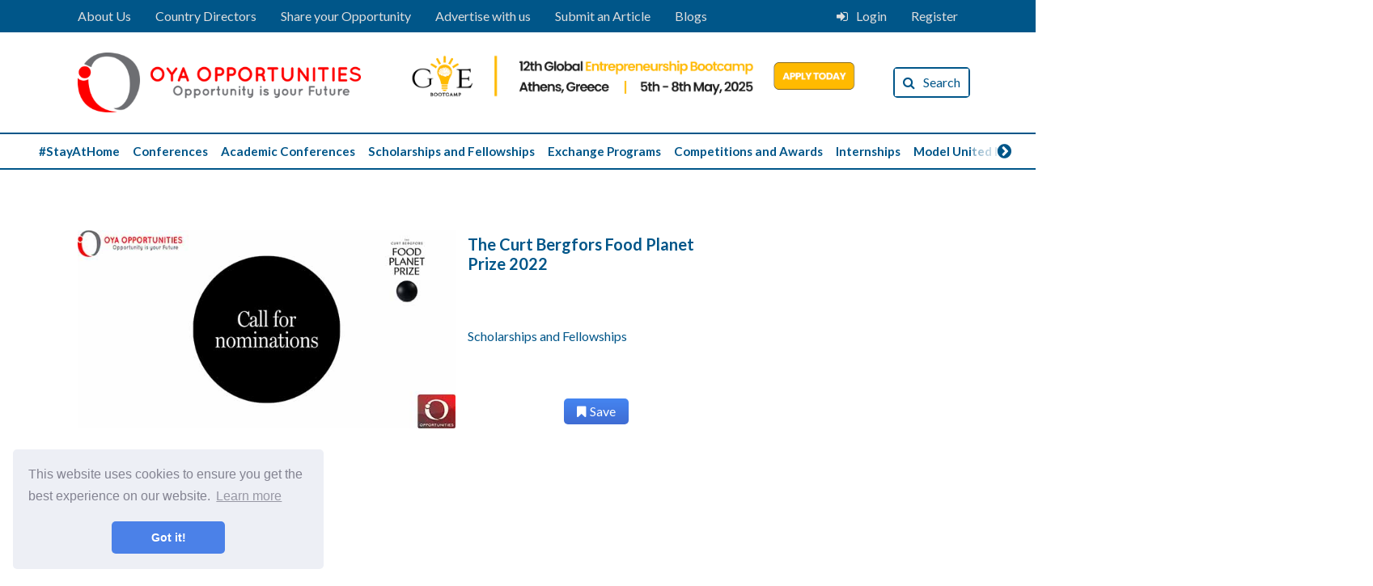

--- FILE ---
content_type: text/html; charset=UTF-8
request_url: https://oyaop.com/opportunity/scholarships-and-fellowships/the-curt-bergfors-food-planet-prize-2022/
body_size: 18097
content:
<!DOCTYPE html><html lang="en-US" xmlns:fb="https://www.facebook.com/2008/fbml" xmlns:addthis="https://www.addthis.com/help/api-spec" ><head><meta charset="UTF-8"><meta name="viewport" content="width=device-width, initial-scale=1, shrink-to-fit=no"><meta http-equiv="X-UA-Compatible" content="IE=edge"><script src="/cdn-cgi/scripts/7d0fa10a/cloudflare-static/rocket-loader.min.js" data-cf-settings="ee489b40e19e64280adb7315-|49"></script><link rel="stylesheet" media="print" onload="this.onload=null;this.media='all';" id="ao_optimized_gfonts" href="https://fonts.googleapis.com/css?family=Lato%3A300%2C400%2C700%2C300italic%2C400italic%2C700italic&amp;display=swap"><link rel="profile" href="http://gmpg.org/xfn/11"><link media="all" href="https://oyaop.com/wp-content/cache/autoptimize/css/autoptimize_288139f831a137d20f9e30c8471e09d2.css" rel="stylesheet"><title>The Curt Bergfors Food Planet Prize 2022 - OYA Opportunities | OYA Opportunities</title><link rel="pingback" href="https://oyaop.com/xmlrpc.php"><meta name='robots' content='index, follow, max-image-preview:large, max-snippet:-1, max-video-preview:-1' /><style>img:is([sizes="auto" i], [sizes^="auto," i]) { contain-intrinsic-size: 3000px 1500px }</style><meta name="description" content="Apply now for The Curt Bergfors Food Planet Prize 2022. Up to US $2 million. Deadline of the application is September 30, 2022." /><link rel="canonical" href="https://oyaop.com/opportunity/scholarships-and-fellowships/the-curt-bergfors-food-planet-prize-2022/" /><meta property="og:locale" content="en_US" /><meta property="og:type" content="article" /><meta property="og:title" content="The Curt Bergfors Food Planet Prize 2022 - OYA Opportunities" /><meta property="og:description" content="Apply now for The Curt Bergfors Food Planet Prize 2022. Up to US $2 million. Deadline of the application is September 30, 2022." /><meta property="og:url" content="https://oyaop.com/opportunity/scholarships-and-fellowships/the-curt-bergfors-food-planet-prize-2022/" /><meta property="og:site_name" content="OYA Opportunities" /><meta property="article:publisher" content="https://facebook.com/oyaopp" /><meta property="article:published_time" content="2022-07-12T08:47:35+00:00" /><meta property="article:modified_time" content="2022-07-12T02:49:13+00:00" /><meta property="og:image" content="https://files.oyaop.com/uploads/2022/07/Call-for-nominations-foodprize.jpg" /><meta property="og:image:width" content="600" /><meta property="og:image:height" content="315" /><meta property="og:image:type" content="image/jpeg" /><meta name="author" content="Ashmi Ghimire" /><meta name="twitter:card" content="summary_large_image" /><meta name="twitter:creator" content="@oya_opportunity" /><meta name="twitter:site" content="@oya_opportunity" /><meta name="twitter:label1" content="Written by" /><meta name="twitter:data1" content="Ashmi Ghimire" /><meta name="twitter:label2" content="Est. reading time" /><meta name="twitter:data2" content="2 minutes" /> <script type="application/ld+json" class="yoast-schema-graph">{"@context":"https://schema.org","@graph":[{"@type":"WebPage","@id":"https://oyaop.com/opportunity/scholarships-and-fellowships/the-curt-bergfors-food-planet-prize-2022/","url":"https://oyaop.com/opportunity/scholarships-and-fellowships/the-curt-bergfors-food-planet-prize-2022/","name":"The Curt Bergfors Food Planet Prize 2022 - OYA Opportunities","isPartOf":{"@id":"https://oyaop.com/#website"},"primaryImageOfPage":{"@id":"https://oyaop.com/opportunity/scholarships-and-fellowships/the-curt-bergfors-food-planet-prize-2022/#primaryimage"},"image":{"@id":"https://oyaop.com/opportunity/scholarships-and-fellowships/the-curt-bergfors-food-planet-prize-2022/#primaryimage"},"thumbnailUrl":"https://files.oyaop.com/uploads/2022/07/Call-for-nominations-foodprize.jpg","datePublished":"2022-07-12T08:47:35+00:00","dateModified":"2022-07-12T02:49:13+00:00","author":{"@id":"https://oyaop.com/#/schema/person/da194c69c6a34d4508db687b4f4d2a2a"},"description":"Apply now for The Curt Bergfors Food Planet Prize 2022. Up to US $2 million. Deadline of the application is September 30, 2022.","breadcrumb":{"@id":"https://oyaop.com/opportunity/scholarships-and-fellowships/the-curt-bergfors-food-planet-prize-2022/#breadcrumb"},"inLanguage":"en-US","potentialAction":[{"@type":"ReadAction","target":["https://oyaop.com/opportunity/scholarships-and-fellowships/the-curt-bergfors-food-planet-prize-2022/"]}]},{"@type":"ImageObject","inLanguage":"en-US","@id":"https://oyaop.com/opportunity/scholarships-and-fellowships/the-curt-bergfors-food-planet-prize-2022/#primaryimage","url":"https://files.oyaop.com/uploads/2022/07/Call-for-nominations-foodprize.jpg","contentUrl":"https://files.oyaop.com/uploads/2022/07/Call-for-nominations-foodprize.jpg","width":600,"height":315},{"@type":"BreadcrumbList","@id":"https://oyaop.com/opportunity/scholarships-and-fellowships/the-curt-bergfors-food-planet-prize-2022/#breadcrumb","itemListElement":[{"@type":"ListItem","position":1,"name":"Home","item":"https://oyaop.com/"},{"@type":"ListItem","position":2,"name":"The Curt Bergfors Food Planet Prize 2022"}]},{"@type":"WebSite","@id":"https://oyaop.com/#website","url":"https://oyaop.com/","name":"OYA Opportunities","description":"Opportunity is your future","potentialAction":[{"@type":"SearchAction","target":{"@type":"EntryPoint","urlTemplate":"https://oyaop.com/?s={search_term_string}"},"query-input":{"@type":"PropertyValueSpecification","valueRequired":true,"valueName":"search_term_string"}}],"inLanguage":"en-US"},{"@type":"Person","@id":"https://oyaop.com/#/schema/person/da194c69c6a34d4508db687b4f4d2a2a","name":"Ashmi Ghimire","image":{"@type":"ImageObject","inLanguage":"en-US","@id":"https://oyaop.com/#/schema/person/image/","url":"https://secure.gravatar.com/avatar/4243c49deb9231f0acc6960535aa3408?s=96&d=mm&r=g","contentUrl":"https://secure.gravatar.com/avatar/4243c49deb9231f0acc6960535aa3408?s=96&d=mm&r=g","caption":"Ashmi Ghimire"},"url":"https://oyaop.com/opportunity/author/ashmi7/"}]}</script> <link rel='dns-prefetch' href='//cdnjs.cloudflare.com' /><link rel='dns-prefetch' href='//s7.addthis.com' /><link rel='dns-prefetch' href='//stats.wp.com' /><link rel='dns-prefetch' href='//files.oyaop.com' /><link href='https://fonts.gstatic.com' crossorigin='anonymous' rel='preconnect' /><link rel="alternate" type="application/rss+xml" title="OYA Opportunities &raquo; The Curt Bergfors Food Planet Prize 2022 Comments Feed" href="https://oyaop.com/opportunity/scholarships-and-fellowships/the-curt-bergfors-food-planet-prize-2022/feed/" />  <script src="//www.googletagmanager.com/gtag/js?id=G-G7JEP7T702"  data-cfasync="false" data-wpfc-render="false" type="text/javascript" async></script> <script data-cfasync="false" data-wpfc-render="false" type="text/javascript">var mi_version = '9.11.1';
				var mi_track_user = true;
				var mi_no_track_reason = '';
								var MonsterInsightsDefaultLocations = {"page_location":"https:\/\/oyaop.com\/opportunity\/scholarships-and-fellowships\/the-curt-bergfors-food-planet-prize-2022\/"};
								if ( typeof MonsterInsightsPrivacyGuardFilter === 'function' ) {
					var MonsterInsightsLocations = (typeof MonsterInsightsExcludeQuery === 'object') ? MonsterInsightsPrivacyGuardFilter( MonsterInsightsExcludeQuery ) : MonsterInsightsPrivacyGuardFilter( MonsterInsightsDefaultLocations );
				} else {
					var MonsterInsightsLocations = (typeof MonsterInsightsExcludeQuery === 'object') ? MonsterInsightsExcludeQuery : MonsterInsightsDefaultLocations;
				}

								var disableStrs = [
										'ga-disable-G-G7JEP7T702',
									];

				/* Function to detect opted out users */
				function __gtagTrackerIsOptedOut() {
					for (var index = 0; index < disableStrs.length; index++) {
						if (document.cookie.indexOf(disableStrs[index] + '=true') > -1) {
							return true;
						}
					}

					return false;
				}

				/* Disable tracking if the opt-out cookie exists. */
				if (__gtagTrackerIsOptedOut()) {
					for (var index = 0; index < disableStrs.length; index++) {
						window[disableStrs[index]] = true;
					}
				}

				/* Opt-out function */
				function __gtagTrackerOptout() {
					for (var index = 0; index < disableStrs.length; index++) {
						document.cookie = disableStrs[index] + '=true; expires=Thu, 31 Dec 2099 23:59:59 UTC; path=/';
						window[disableStrs[index]] = true;
					}
				}

				if ('undefined' === typeof gaOptout) {
					function gaOptout() {
						__gtagTrackerOptout();
					}
				}
								window.dataLayer = window.dataLayer || [];

				window.MonsterInsightsDualTracker = {
					helpers: {},
					trackers: {},
				};
				if (mi_track_user) {
					function __gtagDataLayer() {
						dataLayer.push(arguments);
					}

					function __gtagTracker(type, name, parameters) {
						if (!parameters) {
							parameters = {};
						}

						if (parameters.send_to) {
							__gtagDataLayer.apply(null, arguments);
							return;
						}

						if (type === 'event') {
														parameters.send_to = monsterinsights_frontend.v4_id;
							var hookName = name;
							if (typeof parameters['event_category'] !== 'undefined') {
								hookName = parameters['event_category'] + ':' + name;
							}

							if (typeof MonsterInsightsDualTracker.trackers[hookName] !== 'undefined') {
								MonsterInsightsDualTracker.trackers[hookName](parameters);
							} else {
								__gtagDataLayer('event', name, parameters);
							}
							
						} else {
							__gtagDataLayer.apply(null, arguments);
						}
					}

					__gtagTracker('js', new Date());
					__gtagTracker('set', {
						'developer_id.dZGIzZG': true,
											});
					if ( MonsterInsightsLocations.page_location ) {
						__gtagTracker('set', MonsterInsightsLocations);
					}
										__gtagTracker('config', 'G-G7JEP7T702', {"forceSSL":"true"} );
										window.gtag = __gtagTracker;										(function () {
						/* https://developers.google.com/analytics/devguides/collection/analyticsjs/ */
						/* ga and __gaTracker compatibility shim. */
						var noopfn = function () {
							return null;
						};
						var newtracker = function () {
							return new Tracker();
						};
						var Tracker = function () {
							return null;
						};
						var p = Tracker.prototype;
						p.get = noopfn;
						p.set = noopfn;
						p.send = function () {
							var args = Array.prototype.slice.call(arguments);
							args.unshift('send');
							__gaTracker.apply(null, args);
						};
						var __gaTracker = function () {
							var len = arguments.length;
							if (len === 0) {
								return;
							}
							var f = arguments[len - 1];
							if (typeof f !== 'object' || f === null || typeof f.hitCallback !== 'function') {
								if ('send' === arguments[0]) {
									var hitConverted, hitObject = false, action;
									if ('event' === arguments[1]) {
										if ('undefined' !== typeof arguments[3]) {
											hitObject = {
												'eventAction': arguments[3],
												'eventCategory': arguments[2],
												'eventLabel': arguments[4],
												'value': arguments[5] ? arguments[5] : 1,
											}
										}
									}
									if ('pageview' === arguments[1]) {
										if ('undefined' !== typeof arguments[2]) {
											hitObject = {
												'eventAction': 'page_view',
												'page_path': arguments[2],
											}
										}
									}
									if (typeof arguments[2] === 'object') {
										hitObject = arguments[2];
									}
									if (typeof arguments[5] === 'object') {
										Object.assign(hitObject, arguments[5]);
									}
									if ('undefined' !== typeof arguments[1].hitType) {
										hitObject = arguments[1];
										if ('pageview' === hitObject.hitType) {
											hitObject.eventAction = 'page_view';
										}
									}
									if (hitObject) {
										action = 'timing' === arguments[1].hitType ? 'timing_complete' : hitObject.eventAction;
										hitConverted = mapArgs(hitObject);
										__gtagTracker('event', action, hitConverted);
									}
								}
								return;
							}

							function mapArgs(args) {
								var arg, hit = {};
								var gaMap = {
									'eventCategory': 'event_category',
									'eventAction': 'event_action',
									'eventLabel': 'event_label',
									'eventValue': 'event_value',
									'nonInteraction': 'non_interaction',
									'timingCategory': 'event_category',
									'timingVar': 'name',
									'timingValue': 'value',
									'timingLabel': 'event_label',
									'page': 'page_path',
									'location': 'page_location',
									'title': 'page_title',
									'referrer' : 'page_referrer',
								};
								for (arg in args) {
																		if (!(!args.hasOwnProperty(arg) || !gaMap.hasOwnProperty(arg))) {
										hit[gaMap[arg]] = args[arg];
									} else {
										hit[arg] = args[arg];
									}
								}
								return hit;
							}

							try {
								f.hitCallback();
							} catch (ex) {
							}
						};
						__gaTracker.create = newtracker;
						__gaTracker.getByName = newtracker;
						__gaTracker.getAll = function () {
							return [];
						};
						__gaTracker.remove = noopfn;
						__gaTracker.loaded = true;
						window['__gaTracker'] = __gaTracker;
					})();
									} else {
										console.log("");
					(function () {
						function __gtagTracker() {
							return null;
						}

						window['__gtagTracker'] = __gtagTracker;
						window['gtag'] = __gtagTracker;
					})();
									}</script> <style id='jetpack-sharing-buttons-style-inline-css' type='text/css'>.jetpack-sharing-buttons__services-list{display:flex;flex-direction:row;flex-wrap:wrap;gap:0;list-style-type:none;margin:5px;padding:0}.jetpack-sharing-buttons__services-list.has-small-icon-size{font-size:12px}.jetpack-sharing-buttons__services-list.has-normal-icon-size{font-size:16px}.jetpack-sharing-buttons__services-list.has-large-icon-size{font-size:24px}.jetpack-sharing-buttons__services-list.has-huge-icon-size{font-size:36px}@media print{.jetpack-sharing-buttons__services-list{display:none!important}}.editor-styles-wrapper .wp-block-jetpack-sharing-buttons{gap:0;padding-inline-start:0}ul.jetpack-sharing-buttons__services-list.has-background{padding:1.25em 2.375em}</style><style id='classic-theme-styles-inline-css' type='text/css'>/*! This file is auto-generated */
.wp-block-button__link{color:#fff;background-color:#32373c;border-radius:9999px;box-shadow:none;text-decoration:none;padding:calc(.667em + 2px) calc(1.333em + 2px);font-size:1.125em}.wp-block-file__button{background:#32373c;color:#fff;text-decoration:none}</style><style id='global-styles-inline-css' type='text/css'>body{--wp--preset--color--black: #000000;--wp--preset--color--cyan-bluish-gray: #abb8c3;--wp--preset--color--white: #ffffff;--wp--preset--color--pale-pink: #f78da7;--wp--preset--color--vivid-red: #cf2e2e;--wp--preset--color--luminous-vivid-orange: #ff6900;--wp--preset--color--luminous-vivid-amber: #fcb900;--wp--preset--color--light-green-cyan: #7bdcb5;--wp--preset--color--vivid-green-cyan: #00d084;--wp--preset--color--pale-cyan-blue: #8ed1fc;--wp--preset--color--vivid-cyan-blue: #0693e3;--wp--preset--color--vivid-purple: #9b51e0;--wp--preset--gradient--vivid-cyan-blue-to-vivid-purple: linear-gradient(135deg,rgba(6,147,227,1) 0%,rgb(155,81,224) 100%);--wp--preset--gradient--light-green-cyan-to-vivid-green-cyan: linear-gradient(135deg,rgb(122,220,180) 0%,rgb(0,208,130) 100%);--wp--preset--gradient--luminous-vivid-amber-to-luminous-vivid-orange: linear-gradient(135deg,rgba(252,185,0,1) 0%,rgba(255,105,0,1) 100%);--wp--preset--gradient--luminous-vivid-orange-to-vivid-red: linear-gradient(135deg,rgba(255,105,0,1) 0%,rgb(207,46,46) 100%);--wp--preset--gradient--very-light-gray-to-cyan-bluish-gray: linear-gradient(135deg,rgb(238,238,238) 0%,rgb(169,184,195) 100%);--wp--preset--gradient--cool-to-warm-spectrum: linear-gradient(135deg,rgb(74,234,220) 0%,rgb(151,120,209) 20%,rgb(207,42,186) 40%,rgb(238,44,130) 60%,rgb(251,105,98) 80%,rgb(254,248,76) 100%);--wp--preset--gradient--blush-light-purple: linear-gradient(135deg,rgb(255,206,236) 0%,rgb(152,150,240) 100%);--wp--preset--gradient--blush-bordeaux: linear-gradient(135deg,rgb(254,205,165) 0%,rgb(254,45,45) 50%,rgb(107,0,62) 100%);--wp--preset--gradient--luminous-dusk: linear-gradient(135deg,rgb(255,203,112) 0%,rgb(199,81,192) 50%,rgb(65,88,208) 100%);--wp--preset--gradient--pale-ocean: linear-gradient(135deg,rgb(255,245,203) 0%,rgb(182,227,212) 50%,rgb(51,167,181) 100%);--wp--preset--gradient--electric-grass: linear-gradient(135deg,rgb(202,248,128) 0%,rgb(113,206,126) 100%);--wp--preset--gradient--midnight: linear-gradient(135deg,rgb(2,3,129) 0%,rgb(40,116,252) 100%);--wp--preset--font-size--small: 13px;--wp--preset--font-size--medium: 20px;--wp--preset--font-size--large: 36px;--wp--preset--font-size--x-large: 42px;--wp--preset--spacing--20: 0.44rem;--wp--preset--spacing--30: 0.67rem;--wp--preset--spacing--40: 1rem;--wp--preset--spacing--50: 1.5rem;--wp--preset--spacing--60: 2.25rem;--wp--preset--spacing--70: 3.38rem;--wp--preset--spacing--80: 5.06rem;--wp--preset--shadow--natural: 6px 6px 9px rgba(0, 0, 0, 0.2);--wp--preset--shadow--deep: 12px 12px 50px rgba(0, 0, 0, 0.4);--wp--preset--shadow--sharp: 6px 6px 0px rgba(0, 0, 0, 0.2);--wp--preset--shadow--outlined: 6px 6px 0px -3px rgba(255, 255, 255, 1), 6px 6px rgba(0, 0, 0, 1);--wp--preset--shadow--crisp: 6px 6px 0px rgba(0, 0, 0, 1);}:where(.is-layout-flex){gap: 0.5em;}:where(.is-layout-grid){gap: 0.5em;}body .is-layout-flow > .alignleft{float: left;margin-inline-start: 0;margin-inline-end: 2em;}body .is-layout-flow > .alignright{float: right;margin-inline-start: 2em;margin-inline-end: 0;}body .is-layout-flow > .aligncenter{margin-left: auto !important;margin-right: auto !important;}body .is-layout-constrained > .alignleft{float: left;margin-inline-start: 0;margin-inline-end: 2em;}body .is-layout-constrained > .alignright{float: right;margin-inline-start: 2em;margin-inline-end: 0;}body .is-layout-constrained > .aligncenter{margin-left: auto !important;margin-right: auto !important;}body .is-layout-constrained > :where(:not(.alignleft):not(.alignright):not(.alignfull)){max-width: var(--wp--style--global--content-size);margin-left: auto !important;margin-right: auto !important;}body .is-layout-constrained > .alignwide{max-width: var(--wp--style--global--wide-size);}body .is-layout-flex{display: flex;}body .is-layout-flex{flex-wrap: wrap;align-items: center;}body .is-layout-flex > *{margin: 0;}body .is-layout-grid{display: grid;}body .is-layout-grid > *{margin: 0;}:where(.wp-block-columns.is-layout-flex){gap: 2em;}:where(.wp-block-columns.is-layout-grid){gap: 2em;}:where(.wp-block-post-template.is-layout-flex){gap: 1.25em;}:where(.wp-block-post-template.is-layout-grid){gap: 1.25em;}.has-black-color{color: var(--wp--preset--color--black) !important;}.has-cyan-bluish-gray-color{color: var(--wp--preset--color--cyan-bluish-gray) !important;}.has-white-color{color: var(--wp--preset--color--white) !important;}.has-pale-pink-color{color: var(--wp--preset--color--pale-pink) !important;}.has-vivid-red-color{color: var(--wp--preset--color--vivid-red) !important;}.has-luminous-vivid-orange-color{color: var(--wp--preset--color--luminous-vivid-orange) !important;}.has-luminous-vivid-amber-color{color: var(--wp--preset--color--luminous-vivid-amber) !important;}.has-light-green-cyan-color{color: var(--wp--preset--color--light-green-cyan) !important;}.has-vivid-green-cyan-color{color: var(--wp--preset--color--vivid-green-cyan) !important;}.has-pale-cyan-blue-color{color: var(--wp--preset--color--pale-cyan-blue) !important;}.has-vivid-cyan-blue-color{color: var(--wp--preset--color--vivid-cyan-blue) !important;}.has-vivid-purple-color{color: var(--wp--preset--color--vivid-purple) !important;}.has-black-background-color{background-color: var(--wp--preset--color--black) !important;}.has-cyan-bluish-gray-background-color{background-color: var(--wp--preset--color--cyan-bluish-gray) !important;}.has-white-background-color{background-color: var(--wp--preset--color--white) !important;}.has-pale-pink-background-color{background-color: var(--wp--preset--color--pale-pink) !important;}.has-vivid-red-background-color{background-color: var(--wp--preset--color--vivid-red) !important;}.has-luminous-vivid-orange-background-color{background-color: var(--wp--preset--color--luminous-vivid-orange) !important;}.has-luminous-vivid-amber-background-color{background-color: var(--wp--preset--color--luminous-vivid-amber) !important;}.has-light-green-cyan-background-color{background-color: var(--wp--preset--color--light-green-cyan) !important;}.has-vivid-green-cyan-background-color{background-color: var(--wp--preset--color--vivid-green-cyan) !important;}.has-pale-cyan-blue-background-color{background-color: var(--wp--preset--color--pale-cyan-blue) !important;}.has-vivid-cyan-blue-background-color{background-color: var(--wp--preset--color--vivid-cyan-blue) !important;}.has-vivid-purple-background-color{background-color: var(--wp--preset--color--vivid-purple) !important;}.has-black-border-color{border-color: var(--wp--preset--color--black) !important;}.has-cyan-bluish-gray-border-color{border-color: var(--wp--preset--color--cyan-bluish-gray) !important;}.has-white-border-color{border-color: var(--wp--preset--color--white) !important;}.has-pale-pink-border-color{border-color: var(--wp--preset--color--pale-pink) !important;}.has-vivid-red-border-color{border-color: var(--wp--preset--color--vivid-red) !important;}.has-luminous-vivid-orange-border-color{border-color: var(--wp--preset--color--luminous-vivid-orange) !important;}.has-luminous-vivid-amber-border-color{border-color: var(--wp--preset--color--luminous-vivid-amber) !important;}.has-light-green-cyan-border-color{border-color: var(--wp--preset--color--light-green-cyan) !important;}.has-vivid-green-cyan-border-color{border-color: var(--wp--preset--color--vivid-green-cyan) !important;}.has-pale-cyan-blue-border-color{border-color: var(--wp--preset--color--pale-cyan-blue) !important;}.has-vivid-cyan-blue-border-color{border-color: var(--wp--preset--color--vivid-cyan-blue) !important;}.has-vivid-purple-border-color{border-color: var(--wp--preset--color--vivid-purple) !important;}.has-vivid-cyan-blue-to-vivid-purple-gradient-background{background: var(--wp--preset--gradient--vivid-cyan-blue-to-vivid-purple) !important;}.has-light-green-cyan-to-vivid-green-cyan-gradient-background{background: var(--wp--preset--gradient--light-green-cyan-to-vivid-green-cyan) !important;}.has-luminous-vivid-amber-to-luminous-vivid-orange-gradient-background{background: var(--wp--preset--gradient--luminous-vivid-amber-to-luminous-vivid-orange) !important;}.has-luminous-vivid-orange-to-vivid-red-gradient-background{background: var(--wp--preset--gradient--luminous-vivid-orange-to-vivid-red) !important;}.has-very-light-gray-to-cyan-bluish-gray-gradient-background{background: var(--wp--preset--gradient--very-light-gray-to-cyan-bluish-gray) !important;}.has-cool-to-warm-spectrum-gradient-background{background: var(--wp--preset--gradient--cool-to-warm-spectrum) !important;}.has-blush-light-purple-gradient-background{background: var(--wp--preset--gradient--blush-light-purple) !important;}.has-blush-bordeaux-gradient-background{background: var(--wp--preset--gradient--blush-bordeaux) !important;}.has-luminous-dusk-gradient-background{background: var(--wp--preset--gradient--luminous-dusk) !important;}.has-pale-ocean-gradient-background{background: var(--wp--preset--gradient--pale-ocean) !important;}.has-electric-grass-gradient-background{background: var(--wp--preset--gradient--electric-grass) !important;}.has-midnight-gradient-background{background: var(--wp--preset--gradient--midnight) !important;}.has-small-font-size{font-size: var(--wp--preset--font-size--small) !important;}.has-medium-font-size{font-size: var(--wp--preset--font-size--medium) !important;}.has-large-font-size{font-size: var(--wp--preset--font-size--large) !important;}.has-x-large-font-size{font-size: var(--wp--preset--font-size--x-large) !important;}
.wp-block-navigation a:where(:not(.wp-element-button)){color: inherit;}
:where(.wp-block-post-template.is-layout-flex){gap: 1.25em;}:where(.wp-block-post-template.is-layout-grid){gap: 1.25em;}
:where(.wp-block-columns.is-layout-flex){gap: 2em;}:where(.wp-block-columns.is-layout-grid){gap: 2em;}
.wp-block-pullquote{font-size: 1.5em;line-height: 1.6;}</style> <script type="ee489b40e19e64280adb7315-text/javascript" id="jetpack_related-posts-js-extra">var related_posts_js_options = {"post_heading":"h4"};</script> <script data-cfasync="false" data-wpfc-render="false" type="text/javascript" id='monsterinsights-frontend-script-js-extra'>var monsterinsights_frontend = {"js_events_tracking":"true","download_extensions":"doc,pdf,ppt,zip,xls,docx,pptx,xlsx","inbound_paths":"[]","home_url":"https:\/\/oyaop.com","hash_tracking":"false","v4_id":"G-G7JEP7T702"};</script> <script type="ee489b40e19e64280adb7315-text/javascript" src="https://oyaop.com/wp-includes/js/jquery/jquery.min.js?ver=3.7.1" id="jquery-core-js"></script> <link rel="https://api.w.org/" href="https://oyaop.com/wp-json/" /><link rel="alternate" type="application/json" href="https://oyaop.com/wp-json/wp/v2/posts/103505" /><link rel="EditURI" type="application/rsd+xml" title="RSD" href="https://oyaop.com/xmlrpc.php?rsd" /><link rel='shortlink' href='https://oyaop.com/?p=103505' /><link rel="alternate" type="application/json+oembed" href="https://oyaop.com/wp-json/oembed/1.0/embed?url=https%3A%2F%2Foyaop.com%2Fopportunity%2Fscholarships-and-fellowships%2Fthe-curt-bergfors-food-planet-prize-2022%2F" /><link rel="alternate" type="text/xml+oembed" href="https://oyaop.com/wp-json/oembed/1.0/embed?url=https%3A%2F%2Foyaop.com%2Fopportunity%2Fscholarships-and-fellowships%2Fthe-curt-bergfors-food-planet-prize-2022%2F&#038;format=xml" /><style>img#wpstats{display:none}</style><meta name="onesignal" content="wordpress-plugin"/> <script type="ee489b40e19e64280adb7315-text/javascript">window.OneSignalDeferred = window.OneSignalDeferred || [];

      OneSignalDeferred.push(function(OneSignal) {
        var oneSignal_options = {};
        window._oneSignalInitOptions = oneSignal_options;

        oneSignal_options['serviceWorkerParam'] = { scope: '/' };
oneSignal_options['serviceWorkerPath'] = 'OneSignalSDKWorker.js.php';

        OneSignal.Notifications.setDefaultUrl("https://oyaop.com");

        oneSignal_options['wordpress'] = true;
oneSignal_options['appId'] = '8160e186-4afc-406f-ab91-827cab271548';
oneSignal_options['allowLocalhostAsSecureOrigin'] = true;
oneSignal_options['welcomeNotification'] = { };
oneSignal_options['welcomeNotification']['title'] = "";
oneSignal_options['welcomeNotification']['message'] = "";
oneSignal_options['path'] = "https://oyaop.com/wp-content/plugins/onesignal-free-web-push-notifications/sdk_files/";
oneSignal_options['safari_web_id'] = "web.onesignal.auto.3cda868c-95ba-4dc0-a9c6-5ad5b099bc53";
oneSignal_options['promptOptions'] = { };
oneSignal_options['notifyButton'] = { };
oneSignal_options['notifyButton']['enable'] = true;
oneSignal_options['notifyButton']['position'] = 'bottom-right';
oneSignal_options['notifyButton']['theme'] = 'default';
oneSignal_options['notifyButton']['size'] = 'medium';
oneSignal_options['notifyButton']['showCredit'] = false;
oneSignal_options['notifyButton']['text'] = {};
oneSignal_options['notifyButton']['colors'] = {};
oneSignal_options['notifyButton']['colors']['circle.background'] = '#005689';
              OneSignal.init(window._oneSignalInitOptions);
              OneSignal.Slidedown.promptPush()      });

      function documentInitOneSignal() {
        var oneSignal_elements = document.getElementsByClassName("OneSignal-prompt");

        var oneSignalLinkClickHandler = function(event) { OneSignal.Notifications.requestPermission(); event.preventDefault(); };        for(var i = 0; i < oneSignal_elements.length; i++)
          oneSignal_elements[i].addEventListener('click', oneSignalLinkClickHandler, false);
      }

      if (document.readyState === 'complete') {
           documentInitOneSignal();
      }
      else {
           window.addEventListener("load", function(event){
               documentInitOneSignal();
          });
      }</script> <link rel="icon" href="https://files.oyaop.com/uploads/2018/06/cropped-favicon-32x32.png" sizes="32x32" /><link rel="icon" href="https://files.oyaop.com/uploads/2018/06/cropped-favicon-192x192.png" sizes="192x192" /><link rel="apple-touch-icon" href="https://files.oyaop.com/uploads/2018/06/cropped-favicon-180x180.png" /><meta name="msapplication-TileImage" content="https://files.oyaop.com/uploads/2018/06/cropped-favicon-270x270.png" /> <script type="ee489b40e19e64280adb7315-text/javascript">function disableSelection(target) {
  if (typeof target.onselectstart != "undefined") //For IE
  target.onselectstart = function() {
    return false
  }
  else if (typeof target.style.MozUserSelect != "undefined") //For Firefox
  target.style.MozUserSelect = "none"
  else //All other route (For Opera)
  target.onmousedown = function() {
    return false
  }
  target.style.cursor = "default"
}</script> <link rel="stylesheet" type="text/css" href="https://cdn.jsdelivr.net/npm/cookieconsent@3/build/cookieconsent.min.css" /></head><body class="post-template-default single single-post postid-103505 single-format-standard"><section class="login_dropdown bg-light"><div class="container py-2"><div class="text-right"><div class="close_button"> <a href="#"><i class="fa fa-times"></i></a></div></div><div class="row pb-2"><div class="col-8 border-right"><h6>Login to your account</h6><form method="post"><div class="form-row my-3"><div class="col-5"> <input type="text" class="form-control" placeholder="Enter Username/Email" name="useremail" /></div><div class="col-5"> <input type="password" class="form-control" placeholder="Password" name="userpassword" /></div><div class="col-2"> <input type="submit" class="form-control btn-primary" name="task" value="Login" /></div></div></form><div class="col-12 small"> <a href="https://oyaop.com/wp-login.php?action=lostpassword" class="text-oya-color">Forgot your password?</a></div></div><div class="col-4"><h6> Don't have an account yet?</h6><div class="small py-2"> Create your own account and receive notifications of opportunities of your interest, save the opportunity you like and discuss.</div><div class="register_link"> <a href="https://oyaop.com/register/" class="text-oya-color">Register Now</a></div></div></div></div></section><nav class="site_header "><h1 class="sr-only">Page Header</h1><div class="site_navigation col-12 px-0"><div class="top_nav px-5 py-2 d-none d-md-block"><div class="row px-xl-5 justify-content-between"><div class="top_nav_menu col-auto my-auto"><div class="row"><div class="top_menu_item col-auto" id="menu_item-1"><a class="" href="https://oyaop.com/about/" >About Us</a></div><div class="top_menu_item col-auto" id="menu_item-1"><a class="" href="https://oyaop.com/ambassadors/" >Country Directors</a></div><div class="top_menu_item col-auto" id="menu_item-1"><a class="" href="https://oyaop.com/share-your-opportunity/" >Share your Opportunity</a></div><div class="top_menu_item col-auto" id="menu_item-1"><a class="" href="https://oyaop.com/marketing/" >Advertise with us</a></div><div class="top_menu_item col-auto" id="menu_item-1"><a class="" href="https://oyaop.com/submit-article/" >Submit an Article</a></div><div class="top_menu_item col-auto" id="menu_item-1"><a class="" href="https://oyaop.com/blogs/" >Blogs</a></div></div></div><div class="col-auto top_login"><div class="row"><div class="col"> <a href="#" class="d-flex login_top"><div id="login_button"></div>Login </a></div><div class="col"> <a href="https://oyaop.com/register/">Register</a></div></div></div></div></div><div class="masthead px-2 px-sm-5 py-3"><div class="row px-xl-5 justify-content-between align-items-center"><div class="site_logo col-4 col-lg-auto float-left order-1"> <a href="https://oyaop.com"><noscript><img src="https://oyaop.com/wp-content/themes/oyaop/img/logo.png" /></noscript><img class="lazyload" src='data:image/svg+xml,%3Csvg%20xmlns=%22http://www.w3.org/2000/svg%22%20viewBox=%220%200%20210%20140%22%3E%3C/svg%3E' data-src="https://oyaop.com/wp-content/themes/oyaop/img/logo.png" id="site-logo" /></a></div><div class="col-12 col-md text-center order-0 order-md-2 mb-3" id="top-banner-space"> <a href="https://gebootcamp.com" target="_blank"> <noscript><img src="https://oyaop.com/wp-content/themes/oyaop/img/OyaAd12.png" class="ad-pic img-fluid" /></noscript><img src='data:image/svg+xml,%3Csvg%20xmlns=%22http://www.w3.org/2000/svg%22%20viewBox=%220%200%20210%20140%22%3E%3C/svg%3E' data-src="https://oyaop.com/wp-content/themes/oyaop/img/OyaAd12.png" class="lazyload ad-pic img-fluid" /> </a></div><div class="col-auto float-right d-none d-md-block my-auto ml-auto order-3"><div class="row float-right"><div class="masthead_item col-auto" id="site_search"><form method="get" id="searchform" action="https://oyaop.com/"><div class="search_header row"><div class="search_form col-auto px-0"> <input type="text" id="search_text" name="s" placeholder="Search" /> <select id="search_category" name="opp"><option class="" value="">All Opportunities</option><option value="conference" >Academic Conferences</option><option value="job" >Job Opportunities</option><option value="Colleges" >Colleges</option><option value="Australia Colleges" >--Australia Colleges</option><option value="U.S Colleges" >--U.S Colleges</option><option value="UK Colleges" >--UK Colleges</option><option value="Competitions and Awards" >Competitions and Awards</option><option value="Conferences" >Conferences</option><option value="Entrepreneurship Events" >Entrepreneurship Events</option><option value="Exchange Programs" >Exchange Programs</option><option value="Internships" >Internships</option><option value="Miscellaneous" >Miscellaneous</option><option value="Model United Nations" >Model United Nations</option><option value="College Students" >--College Students</option><option value="High School Students" >--High School Students</option><option value="Scholarships and Fellowships" >Scholarships and Fellowships</option> </select></div> <button type="submit" class="col-auto" id="desktop_btn" value="Search"><div id="search_button">Search</div> </button></div></form></div></div></div><div class="mobile_menu d-block d-md-none col-auto ml-auto mr-1 mr-sm-3 px-0 my-auto order-3"><div class="row mx-0"><div class="mobile_search mx-sm-2"><div class="btn" id="search_btn"></div><div class="mobile_search_bar"><form method="get" id="searchform" action="https://oyaop.com/"><div class="search_header row"><div class="search_mobile_form col-10 col-sm-11 row px-0 mx-0"> <input type="text" class="col-12 col-sm-6" id="search_text" name="s" placeholder="Search" /> <select class="col-12 col-sm-6" id="search_category" name="opp"><option class="" value="">All Opportunities</option><option value="conference" >Academic Conferences</option><option value="job" >Job Opportunities</option><option value="Colleges" >Colleges</option><option value="Australia Colleges" >--Australia Colleges</option><option value="U.S Colleges" >--U.S Colleges</option><option value="UK Colleges" >--UK Colleges</option><option value="Competitions and Awards" >Competitions and Awards</option><option value="Conferences" >Conferences</option><option value="Entrepreneurship Events" >Entrepreneurship Events</option><option value="Exchange Programs" >Exchange Programs</option><option value="Internships" >Internships</option><option value="Miscellaneous" >Miscellaneous</option><option value="Model United Nations" >Model United Nations</option><option value="College Students" >--College Students</option><option value="High School Students" >--High School Students</option><option value="Scholarships and Fellowships" >Scholarships and Fellowships</option> </select></div> <button type="submit" class="col-auto" id="desktop_btn" value="Search"><div class="col-2 col-sm-1" id="search_button"></div> </button></div></form></div></div><div class="menu_button mx-sm-2"><div class="btn" id="menu_btn"></div><div class="menu_list"><div class="mobile_menu_item mobile_login p-2"> <a href='#' class="prevent_default"><div id="login_button" class="p-0">Login</div> </a><form class="mobile_login_form"><div class="col-12 px-0 py-1"> <input type="email" class="form-control" placeholder="Enter Username/Email" /></div><div class="col-12 px-0 py-1"> <input type="password" class="form-control" placeholder="Password" /></div><div class="small"> <a href="wp-login.php?action=lostpassword" class="text-white">Forgot Your password?</a></div><div class="col-6 m-auto py-1"> <input type="submit" value="Login" class="btn-primary form-control" /></div><div class="small"> <a href="https://oyaop.com/register/" class="text-white">Don't have an account yet? Register!</a></div></form></div><div class="mobile_menu_item "><a href="https://oyaop.com/stay-at-home/"><div>#StayAtHome</div></a></div><div class="mobile_menu_item "><a href="https://oyaop.com/opportunities/conferences/"><div>Conferences</div></a></div><div class="mobile_menu_item "><a href="https://oyaop.com/all-academic-conferences/"><div>Academic Conferences</div></a></div><div class="mobile_menu_item "><a href="https://oyaop.com/opportunities/scholarships-and-fellowships/"><div>Scholarships and Fellowships</div></a></div><div class="mobile_menu_item "><a href="https://oyaop.com/opportunities/exchange-programs/"><div>Exchange Programs</div></a></div><div class="mobile_menu_item "><a href="https://oyaop.com/opportunities/competitions-and-awards/"><div>Competitions and Awards</div></a></div><div class="mobile_menu_item "><a href="https://oyaop.com/opportunities/internships/"><div>Internships</div></a></div><div class="mobile_menu_item  has_sub" ><a href="https://oyaop.com/opportunities/model-united-nations/"><div>Model United Nations</div></a><div class="sub_menu_list"><div class="mobile_submenu_item"><a href="https://oyaop.com/opportunities/model-united-nations/college-students/">College Students</a></div><div class="mobile_submenu_item"><a href="https://oyaop.com/opportunities/model-united-nations/high-school-students/">High School Students</a></div></div></div><div class="mobile_menu_item "><a href="https://oyaop.com/opportunities/entrepreneurship-events/"><div>Entrepreneurship Events</div></a></div><div class="mobile_menu_item  has_sub" ><a href="https://oyaop.com/all-jobs/"><div>Jobs</div></a><div class="sub_menu_list"><div class="mobile_submenu_item"><a href="https://oyaop.com/jobs/general-job/">General Job</a></div><div class="mobile_submenu_item"><a href="https://oyaop.com/jobs/academic-job/">Academic Job</a></div></div></div><div class="mobile_menu_item "><a href="https://oyaop.com/opportunities/others/"><div>Miscellaneous</div></a></div></div></div></div></div></div></div><div class="topic_menu px-3 d-none d-md-block"><div class="menu_nav_left menu_nav"> <a href="#"><div id="left_arrow"></div> </a></div><div class="menu_nav_right menu_nav"> <a href="#"><div id="right_arrow"></div> </a></div><div class="row px-4"><div class="menu_row col-auto row justify-content-between mx-0"><div class="col-auto px-0 menu_item"><a href="https://oyaop.com/stay-at-home/"><div>#StayAtHome</div></a></div><div class="col-auto px-0 menu_item"><a href="https://oyaop.com/opportunities/conferences/"><div>Conferences</div></a></div><div class="col-auto px-0 menu_item"><a href="https://oyaop.com/all-academic-conferences/"><div>Academic Conferences</div></a></div><div class="col-auto px-0 menu_item"><a href="https://oyaop.com/opportunities/scholarships-and-fellowships/"><div>Scholarships and Fellowships</div></a></div><div class="col-auto px-0 menu_item"><a href="https://oyaop.com/opportunities/exchange-programs/"><div>Exchange Programs</div></a></div><div class="col-auto px-0 menu_item"><a href="https://oyaop.com/opportunities/competitions-and-awards/"><div>Competitions and Awards</div></a></div><div class="col-auto px-0 menu_item"><a href="https://oyaop.com/opportunities/internships/"><div>Internships</div></a></div><div class="col-auto pl-0 menu_item has_sub" ><a href="https://oyaop.com/opportunities/model-united-nations/"><div>Model United Nations</div></a><div class="sub_menu"><div class="sub_menu_item"><a href="https://oyaop.com/opportunities/model-united-nations/college-students/"><div>College Students</div></a></div><div class="sub_menu_item"><a href="https://oyaop.com/opportunities/model-united-nations/high-school-students/"><div>High School Students</div></a></div></div></div><div class="col-auto px-0 menu_item"><a href="https://oyaop.com/opportunities/entrepreneurship-events/"><div>Entrepreneurship Events</div></a></div><div class="col-auto pl-0 menu_item has_sub" ><a href="https://oyaop.com/all-jobs/"><div>Jobs</div></a><div class="sub_menu"><div class="sub_menu_item"><a href="https://oyaop.com/jobs/general-job/"><div>General Job</div></a></div><div class="sub_menu_item"><a href="https://oyaop.com/jobs/academic-job/"><div>Academic Job</div></a></div></div></div><div class="col-auto px-0 menu_item"><a href="https://oyaop.com/opportunities/others/"><div>Miscellaneous</div></a></div></div></div></div></div></nav><section class="page_body container-fluid px-md-2 px-xl-5"><div class="col-md-12 row my-5 mx-0 px-0 px-lg-5"><div class="col-md-9 col-12 ml-0 main pl-0 pr-0 pr-sm-3"><div class="container-fluid px-0"><div class="specifics col-12 px-0 row mx-0"><div class="poster col-xs-12 mx-xs-0 px-0 col-sm-7"> <noscript><img src="https://files.oyaop.com/uploads/2022/07/Call-for-nominations-foodprize.jpg" alt=""/></noscript><img class="lazyload" src='data:image/svg+xml,%3Csvg%20xmlns=%22http://www.w3.org/2000/svg%22%20viewBox=%220%200%20210%20140%22%3E%3C/svg%3E' data-src="https://files.oyaop.com/uploads/2022/07/Call-for-nominations-foodprize.jpg" id="opportunity_poster" alt=""/></div><div class="col-xs-12 col-sm-5 pr-0 opportunity-brief"><div class="single_opportunity_head"><h1 class="col-12 px-0 my-0" id="opportunity-name">The Curt Bergfors Food Planet Prize 2022</h1></div><div class="type_of_event"> <span class="opportunity_category"> <a href="https://oyaop.com/opportunities/scholarships-and-fellowships/">Scholarships and Fellowships</a> </span></div><div class="control_buttons d-inline-flex flex-row justify-content-around"><div class="save_button guest_button_class button_action " data-postid="103505" data-type="save" > <a href="#" class="px-3 py-1" title="Save the opportunity to view it easily afterwards" style=""> <span class="save_button_text" >Save</span> </a><div class="not_logged_in_msg small border rounded p-2"> <span class="top_arrow"></span> Looks like you haven't logged in.</br> <a href="#">Login</a> to save opportunities.</div></div></div></div></div><div class="description py-3"><div class="px-1 py-2"> <script async src="//pagead2.googlesyndication.com/pagead/js/adsbygoogle.js" type="ee489b40e19e64280adb7315-text/javascript"></script> <ins class="adsbygoogle"
 style="display:block; text-align:center;"
 data-ad-layout="in-article"
 data-ad-format="fluid"
 data-ad-client="ca-pub-6887442243005279"
 data-ad-slot="7678810518"></ins> <script type="ee489b40e19e64280adb7315-text/javascript">(adsbygoogle = window.adsbygoogle || []).push({});</script> </div><div class="col-12 px-0"><h2 class="page-subheading">Details</h2></div><div class="px-1 py-2 text-justify" id="opportunity-text"><div class="at-above-post addthis_tool" data-url="https://oyaop.com/opportunity/scholarships-and-fellowships/the-curt-bergfors-food-planet-prize-2022/"></div><p>Apply now for The Curt Bergfors Food Planet Prize 2022. Its the largest monetary award in the global food arena.</p><div class="conference_by_category col-sm-12 col-lg-12 col-md-12 px-2 py-2 text-center" id="app-promo"> <a href="https://gebootcamp.com" target="_blank"><noscript><img width="300px" src="https://oyaop.com/wp-content/themes/oyaop/img/OyaAdMobile12.png"/></noscript><img class="lazyload" width="300px" src='data:image/svg+xml,%3Csvg%20xmlns=%22http://www.w3.org/2000/svg%22%20viewBox=%220%200%20300%20200%22%3E%3C/svg%3E' data-src="https://oyaop.com/wp-content/themes/oyaop/img/OyaAdMobile12.png"/></a></div><p>Do you have an idea that could solve the dilemma of feeding a growing population on a warming planet? Do you know of an innovation that has the potential to sustainably transform the food system? Give it a chance to win the world’s biggest environmental Prize and nominate for the Food Planet Prize.</p><p>It rewards innovative solutions that can help us shift to sustainable food systems within a ten-year timeframe. The Prize  is the Curt Bergfors Foundation’s primary tool to encourage agents of change and promote game-changing initiatives.</p><p><script async src="//pagead2.googlesyndication.com/pagead/js/adsbygoogle.js" type="ee489b40e19e64280adb7315-text/javascript"></script> <ins class="adsbygoogle"
 style="display:block; text-align:center;"
 data-ad-layout="in-article"
 data-ad-format="fluid"
 data-ad-client="ca-pub-6887442243005279"
 data-ad-slot="7678810518"></ins> <script type="ee489b40e19e64280adb7315-text/javascript">(adsbygoogle = window.adsbygoogle || []).push({});</script></p><p>They look for brilliant concepts and projects all year round and welcome nominations from all over the world. Every year, the Prize awards two initiatives with 2 million USD each to speed up and broaden their application.</p><h3>Prizes of The Curt Bergfors Food Planet Prize</h3><ul><li>US $2 million to 2 winners</li></ul><h3>Eligibility</h3><ul><li>Nominees can be individuals, groups, organizations or businesses fully committed to sustainable food or distinctly identified projects implemented by existing companies and institutions.</li><li>They welcome a broad range of initiatives</li><li>can be science-based or derived from practice, industrial or crafts-based, entrepreneurial or institutional, behavioral, or high-tech.</li><li>Lastly, they must have the potential for broad scaling and application.</li></ul><h3>Evaluation Criteria</h3><p>They evaluate the nominated initiatives against six following criteria :</p><p><script async src="//pagead2.googlesyndication.com/pagead/js/adsbygoogle.js" type="ee489b40e19e64280adb7315-text/javascript"></script> <ins class="adsbygoogle"
 style="display:block; text-align:center;"
 data-ad-layout="in-article"
 data-ad-format="fluid"
 data-ad-client="ca-pub-6887442243005279"
 data-ad-slot="7678810518"></ins> <script type="ee489b40e19e64280adb7315-text/javascript">(adsbygoogle = window.adsbygoogle || []).push({});</script></p><ul><li>Firstly, thematic relevance</li><li>Secondly, level of innovation</li><li>feasibility,</li><li>immediacy of impact,</li><li>scalability, and</li><li>potential for systemic change.</li></ul><p>Each nominee gets several opportunities to win, as they reconsider all nominations ever submitted for the Prize every year.</p><h3>Application</h3><p>Anyone can submit one’s own initiative or someone else’s, single or multiple nominations.</p><p><strong>Deadline</strong> : September 30, 2022</p><p><em>Lastly, visit the official website link given below for details.</em></p><p style="text-align: center;">Similarly, Visit <a href="https://oyaop.com/" target="_blank" rel="noopener">oyaop.com</a> and <a href="https://oyaschool.com/" target="_blank" rel="noopener">oyaschool.com</a> for more scholarship opportunities.</p><h2><strong>Correspondingly, Join us on <a href="https://t.me/oyaopportunities" target="_blank" rel="noopener">Telegram</a> for more opportunities !!</strong></h2></p><div class="at-below-post addthis_tool" data-url="https://oyaop.com/opportunity/scholarships-and-fellowships/the-curt-bergfors-food-planet-prize-2022/"></div></p></div></div><div class="container"><script async src="https://pagead2.googlesyndication.com/pagead/js/adsbygoogle.js" type="ee489b40e19e64280adb7315-text/javascript"></script> <ins class="adsbygoogle"
 style="display:block; text-align:center;"
 data-ad-layout="in-article"
 data-ad-format="fluid"
 data-ad-client="ca-pub-5385125778088576"
 data-ad-slot="9106750559"></ins> <script type="ee489b40e19e64280adb7315-text/javascript">(adsbygoogle = window.adsbygoogle || []).push({});</script></div><div class="col-12 single_specification px-0 py-3"><div class="single_specification_head col-12 px-0"><h2 class="page-subheading">Specifications</h2></div><div class="specifications py-2"><table class="table table-striped"><tr class="type_of_event"><th>Type of Opportunity</th><td class="opportunity_category"> <a href="https://oyaop.com/opportunities/scholarships-and-fellowships/">Scholarships and Fellowships </a></td></tr><tr class="opportunity_deadline"><th>Deadline</th><td>30 September,2022</td></tr><tr class="opportunity_date"><th>Open to</th><td>All</td></tr><tr class="opportunity_organizer"><th>Organizer</th><td>Food Planet Prize</td></tr><tr class="opportunity_contact"><th>Contact the organizer</th><td><a href="/cdn-cgi/l/email-protection" class="__cf_email__" data-cfemail="a9c8cfddc6c787c1c8c5c5c6dbc8c7e9cfc6c6cdd9c5c8c7ccddd9dbc0d3cc87c6dbce">[email&#160;protected]</a></td></tr></table></div></div><div class="official_link col-12"> <a href="https://foodplanetprize.org/prize/nominate/" target="_blank" class="px-3 py-2"> <span>Official Link</span> </a></div><div class="conference_by_category col-sm-12 col-lg-12 col-md-12 px-2 py-2" id=""><div class="category_head text-center p-2 color" style="background: #dd3333;"><h4 class="mb-0"><a href="https://oyaschool.com/us-colleges?utm_source=oyaop&utm_medium=scholarship&utm_campaign=op_sc_ln" class="text-white">Find University that Best Fits You!</a></h4></div><div class="conference_category_content"><div class="single_conference my-2 text-center"><div class="p-2"><div class="conference_title mb-3"> <span><h5><a href="https://oyaschool.com/us-colleges?utm_source=oyaop&utm_medium=scholarship&utm_campaign=op_sc_ln">Search & Compare over 1500+ <br>US, UK and Australia Colleges and Universities</a></h5></span></div></div></div></div></div><div class="container py-4"><h2 class="page-subheading">Related</h2> <script data-cfasync="false" src="/cdn-cgi/scripts/5c5dd728/cloudflare-static/email-decode.min.js"></script><script async src="//pagead2.googlesyndication.com/pagead/js/adsbygoogle.js" type="ee489b40e19e64280adb7315-text/javascript"></script> <ins class="adsbygoogle"
 style="display:block"
 data-ad-format="autorelaxed"
 data-ad-client="ca-pub-6887442243005279"
 data-ad-slot="8863145074"></ins> <script type="ee489b40e19e64280adb7315-text/javascript">(adsbygoogle = window.adsbygoogle || []).push({});</script></div><div class="blog_tags col-12 py-3"><div id="tag_icon"></div><div class="tag_list"> <a href="https://oyaop.com/opportunity/scholarships-and-fellowships/the-curt-bergfors-food-planet-prize-2022/">Tags: <a href="https://oyaop.com/tag/2022-awards/" rel="tag">2022 Awards</a>, <a href="https://oyaop.com/tag/academic-awards/" rel="tag">academic awards</a>, <a href="https://oyaop.com/tag/awards-competitions/" rel="tag">Awards &amp; Competitions</a>, <a href="https://oyaop.com/tag/awards-and-competitions/" rel="tag">awards and competitions</a>, <a href="https://oyaop.com/tag/awards-prize/" rel="tag">awards prize</a>, <a href="https://oyaop.com/tag/career-opportunities/" rel="tag">career opportunities</a>, <a href="https://oyaop.com/tag/competitions-and-awards/" rel="tag">Competitions and Awards</a>, <a href="https://oyaop.com/tag/curt-bergfors/" rel="tag">curt bergfors</a>, <a href="https://oyaop.com/tag/fellowship/" rel="tag">Fellowship</a>, <a href="https://oyaop.com/tag/food-planet-prize/" rel="tag">food planet prize</a>, <a href="https://oyaop.com/tag/fully-funded/" rel="tag">fully funded</a>, <a href="https://oyaop.com/tag/fully-funded-opportunities/" rel="tag">fully funded opportunities</a>, <a href="https://oyaop.com/tag/funded-opportunities/" rel="tag">funded opportunities</a>, <a href="https://oyaop.com/tag/international-competitions/" rel="tag">international competitions</a>, <a href="https://oyaop.com/tag/international-conference/" rel="tag">International Conference</a>, <a href="https://oyaop.com/tag/international-fellowships/" rel="tag">international fellowships</a>, <a href="https://oyaop.com/tag/international-scholarships/" rel="tag">International Scholarships</a>, <a href="https://oyaop.com/tag/opportunities/" rel="tag">opportunities</a>, <a href="https://oyaop.com/tag/opportunities-for-student/" rel="tag">opportunities for student</a>, <a href="https://oyaop.com/tag/opportunities-for-students/" rel="tag">opportunities for students</a>, <a href="https://oyaop.com/tag/opportunities-for-youth/" rel="tag">opportunities for youth</a>, <a href="https://oyaop.com/tag/opportunities-for-youths/" rel="tag">opportunities for youths</a>, <a href="https://oyaop.com/tag/opportunity/" rel="tag">Opportunity</a>, <a href="https://oyaop.com/tag/opportunity-for-student/" rel="tag">opportunity for student</a>, <a href="https://oyaop.com/tag/opportunity-for-youths/" rel="tag">opportunity for youths</a>, <a href="https://oyaop.com/tag/oya-opportunities/" rel="tag">oya opportunities</a>, <a href="https://oyaop.com/tag/oyaop/" rel="tag">oyaop</a>, <a href="https://oyaop.com/tag/oyaop-com/" rel="tag">oyaop.com</a>, <a href="https://oyaop.com/tag/partially-funded-scholarships/" rel="tag">partially funded scholarships</a>, <a href="https://oyaop.com/tag/scholarships/" rel="tag">Scholarships</a>, <a href="https://oyaop.com/tag/www-oyaop-com/" rel="tag">www.oyaop.com</a>, <a href="https://oyaop.com/tag/youths/" rel="tag">youths</a></a></div></div><div id="comments" class="comments-area pt-5"><div id="respond" class="comment-respond"><h2 id="reply-title" class="comment-reply-title">POST A COMMENT <small><a rel="nofollow" id="cancel-comment-reply-link" href="/opportunity/scholarships-and-fellowships/the-curt-bergfors-food-planet-prize-2022/#respond" style="display:none;">Cancel reply</a></small></h2><form action="https://oyaop.com/wp-comments-post.php" method="post" id="commentform" class="comment-form"><em class="comment-notes text-muted">Your email address will not be published. Fields marked with * are required.</em><div class="d-flex align-items-center mb-3"><div class="current-commenter-avatar col-auto d-none "><noscript><img alt='' src='https://secure.gravatar.com/avatar/?s=70&#038;d=mm&#038;r=g' srcset='https://secure.gravatar.com/avatar/?s=140&#038;d=mm&#038;r=g 2x' class='avatar avatar-70 photo avatar-default img-thumbnail' height='70' width='70' decoding='async'/></noscript><img alt='' src='data:image/svg+xml,%3Csvg%20xmlns=%22http://www.w3.org/2000/svg%22%20viewBox=%220%200%2070%2070%22%3E%3C/svg%3E' data-src='https://secure.gravatar.com/avatar/?s=70&#038;d=mm&#038;r=g' data-srcset='https://secure.gravatar.com/avatar/?s=140&#038;d=mm&#038;r=g 2x' class='lazyload avatar avatar-70 photo avatar-default img-thumbnail' height='70' width='70' decoding='async'/></div><div class="comment-form-comment col px-0 mt-3"><label for="comment">Your Comment</label><textarea id="comment" name="comment" class="form-control" rows="3" required aria-required="true"></textarea></div></div><div class="row"><div class="comment-form-author col-11 mr-0 col-sm-6 pb-3"><label for="author">Name<span class="required">*</span></label><input id="author" name="author" class="form-control" type="text" value="" size="30" aria-required="true" required /></div><div class="comment-form-email col-11 mr-0 col-sm-6 pb-3"><label for="email">Email<span class="required">*</span></label><input id="email" name="email" class="form-control" type="text" value="" size="30" aria-required="true" required /></div></div><p class="comment-subscription-form"><input type="checkbox" name="subscribe_blog" id="subscribe_blog" value="subscribe" style="width: auto; -moz-appearance: checkbox; -webkit-appearance: checkbox;" /> <label class="subscribe-label" id="subscribe-blog-label" for="subscribe_blog">Notify me of new posts by email.</label></p><p class="form-submit"><input name="submit" type="submit" id="submit" class="btn btn-oyaop mt-3" value="Post Comment" /> <input type='hidden' name='comment_post_ID' value='103505' id='comment_post_ID' /> <input type='hidden' name='comment_parent' id='comment_parent' value='0' /></p><p style="display: none;"><input type="hidden" id="akismet_comment_nonce" name="akismet_comment_nonce" value="8affb2aab8" /></p><p style="display: none !important;" class="akismet-fields-container" data-prefix="ak_"><label>&#916;<textarea name="ak_hp_textarea" cols="45" rows="8" maxlength="100"></textarea></label><input type="hidden" id="ak_js_1" name="ak_js" value="98"/><script type="ee489b40e19e64280adb7315-text/javascript">document.getElementById( "ak_js_1" ).setAttribute( "value", ( new Date() ).getTime() );</script></p></form></div></div></div></div><div class="col-md-3 px-sm-0 px-lg-auto"><h1 class="sr-only">Sidebar</h1><aside id="custom_html-10" class="widget_text widget widget_custom_html"><div class="textwidget custom-html-widget"><script async src="//pagead2.googlesyndication.com/pagead/js/adsbygoogle.js" type="ee489b40e19e64280adb7315-text/javascript"></script>  <ins class="adsbygoogle"
 style="display:block"
 data-ad-client="ca-pub-6887442243005279"
 data-ad-slot="2113887987"
 data-ad-format="auto"
 data-full-width-responsive="true"></ins> <script type="ee489b40e19e64280adb7315-text/javascript">(adsbygoogle = window.adsbygoogle || []).push({});</script></div></aside><aside id="custom_html-13" class="widget_text widget widget_custom_html"><div class="textwidget custom-html-widget"><div class="col-md-12"><a href="https://oyaschool.com" target="_blank" rel="noopener"><noscript><img src="https://oyaop.com/wp-content/themes/oyaop/img/platform/oyaschool.gif" width="300px" alt="OYA School"/></noscript><img class="lazyload" src='data:image/svg+xml,%3Csvg%20xmlns=%22http://www.w3.org/2000/svg%22%20viewBox=%220%200%20300%20200%22%3E%3C/svg%3E' data-src="https://oyaop.com/wp-content/themes/oyaop/img/platform/oyaschool.gif" width="300px" alt="OYA School"/></a></div></div></aside><aside id="custom_html-12" class="widget_text widget widget_custom_html"><div class="textwidget custom-html-widget"><div class="col-md-12"><a href="https://t.me/oyaopp" target="_blank" rel="noopener"><noscript><img src="https://files.oyaop.com/uploads/2020/12/join-us-in-telegram-1-360x140-1.jpg" alt="Join OYA Opportunities Telegram Group" width="300px"/></noscript><img class="lazyload" src='data:image/svg+xml,%3Csvg%20xmlns=%22http://www.w3.org/2000/svg%22%20viewBox=%220%200%20300%20200%22%3E%3C/svg%3E' data-src="https://files.oyaop.com/uploads/2020/12/join-us-in-telegram-1-360x140-1.jpg" alt="Join OYA Opportunities Telegram Group" width="300px"/></a></div></div></aside><div class="trending_recent"><div class="sidebar_tabs d-inline-flex flex-row justify-content-start"><div class="trending_tab py-2 px-3 active"> <span>Recent</span></div><div class="recent_tab py-2 px-3 inactive"> <span>Trending</span></div></div><div class="tab_content"><div class="trending_content col-12 px-2"><div class="recent_point tab_content_point"> <a href="https://oyaop.com/opportunity/conferences/world-youth-leadership-conference-in-japan/ ">World Youth Leadership Conference in Japan 2026</a></div><div class="recent_point tab_content_point"> <a href="https://oyaop.com/opportunity/internships/unhcr-internship-programme/ ">UNHCR Internship Programme 2026</a></div><div class="recent_point tab_content_point"> <a href="https://oyaop.com/opportunity/scholarships-and-fellowships/fully-funded-scholarship-and-fellowships-in-singapore-2026/ ">Fully Funded Scholarship and Fellowships in Singapore 2026</a></div><div class="recent_point tab_content_point"> <a href="https://oyaop.com/opportunity/scholarships-and-fellowships/globed-global-masters-programme-2026-admission-selection-guide/ ">GLOBED Global Master’s Programme 2026 — Admission &#038; Selection Guide</a></div><div class="recent_point tab_content_point"> <a href="https://oyaop.com/opportunity/scholarships-and-fellowships/daad-development-related-postgraduate-courses-epos-2026-27-fully-funded-scholarship-in-germany/ ">DAAD Development-Related Postgraduate Courses (EPOS) 2026–27 — Fully Funded Scholarship in Germany</a></div><div class="recent_point tab_content_point"> <a href="https://oyaop.com/opportunity/scholarships-and-fellowships/turkiye-burslari-turkish-government-scholarship-full-time-programs-2026-fully-funded-opportunity/ ">Türkiye Burslari (Turkish Government Scholarship) Full-Time Programs 2026 — Fully Funded Opportunity</a></div><div class="recent_point tab_content_point"> <a href="https://oyaop.com/opportunity/scholarships-and-fellowships/thailand-international-scholarship-2026-fully-funded-masters-scholarship/ ">Thailand International Scholarship 2026 — Fully Funded Master’s Scholarship</a></div><div class="recent_point tab_content_point"> <a href="https://oyaop.com/opportunity/exchange-programs/aalto-science-institute-asci-international-summer-research-programme-2026-global-research-experience-in-finland/ ">Aalto Science Institute (AScI) International Summer Research Programme 2026 — Global Research Exp...</a></div><div class="recent_point tab_content_point"> <a href="https://oyaop.com/opportunity/exchange-programs/john-lewis-young-leaders-program-2026-youth-leadership-social-change/ ">John Lewis Young Leaders Program 2026 — Youth Leadership &#038; Social Change</a></div><div class="recent_point tab_content_point"> <a href="https://oyaop.com/opportunity/exchange-programs/jic-international-undergraduate-summer-school-2026-in-uk/ ">JIC International Undergraduate Summer School 2026 in UK</a></div><div class="recent_point tab_content_point"> <a href="https://oyaop.com/opportunity/internships/sumitomo-electric-global-internship-2026-in-japan-professional-internship-opportunity/ ">Sumitomo Electric Global Internship 2026 in Japan — Professional Internship Opportunity</a></div><div class="recent_point tab_content_point"> <a href="https://oyaop.com/opportunity/competitions-and-awards/blue-ocean-international-entrepreneurship-competition-2026-global-challenge-for-young-innovators/ ">Blue Ocean International Entrepreneurship Competition 2026 — Global Challenge for Young Innovators</a></div><div class="recent_point tab_content_point"> <a href="https://oyaop.com/opportunity/scholarships-and-fellowships/ustc-international-internship-2026-in-china/ ">USTC International Scholarship 2026 in China</a></div><div class="recent_point tab_content_point"> <a href="https://oyaop.com/opportunity/exchange-programs/space-astronomy-summer-program-2026-fully-funded-research-internship-at-stsci/ ">Space Astronomy Summer Program 2026 — Fully Funded Research Internship at STScI</a></div><div class="recent_point tab_content_point"> <a href="https://oyaop.com/opportunity/exchange-programs/university-of-oslo-summer-school-2026-international-study-cultural-experience-in-norway/ ">University of Oslo Summer School 2026 — International Study &#038; Cultural Experience in Norway</a></div><div class="recent_point tab_content_point"> <a href="https://oyaop.com/opportunity/scholarships-and-fellowships/erasmus-mundus-joint-master-meta4-0-2026-masters-in-manufacturing-4-0-in-europe/ ">Erasmus Mundus Joint Master meta4.0 2026 — Master’s in Manufacturing 4.0 in Europe</a></div><div class="recent_point tab_content_point"> <a href="https://oyaop.com/opportunity/competitions-and-awards/fao-achievement-awards-2026-global-recognition-for-food-agriculture-impact/ ">FAO Achievement Awards 2026 — Global Recognition for Food &#038; Agriculture Impact</a></div><div class="recent_point tab_content_point"> <a href="https://oyaop.com/opportunity/competitions-and-awards/johns-hopkins-university-design-competition-2026-innovation-challenge-in-bioengineering-global-health/ ">Johns Hopkins University Design Competition 2026 — Innovation Challenge in Bioengineering &#038; ...</a></div><div class="recent_point tab_content_point"> <a href="https://oyaop.com/opportunity/scholarships-and-fellowships/unu-ias-postdoctoral-fellowships-2026-fully-funded-research-opportunity-in-sustainability/ ">UNU-IAS Postdoctoral Fellowships 2026 — Fully Funded Research Opportunity in Sustainability</a></div><div class="recent_point tab_content_point"> <a href="https://oyaop.com/opportunity/internships/aiib-internship-program-2026-fully-funded-internship-in-international-finance-development/ ">AIIB Internship Program 2026 — Fully Funded Internship in International Finance &#038; Development</a></div></div><div class="recent_content col-12"><div class="trending_point tab_content_point"> <a href="https://oyaop.com/opportunity/conferences/irena-youth-forum-2025-new-generation-of-decision-makers-fully-funded/ ">IRENA Youth Forum 2025: New Generation of Decision Makers (Fully-funded)</a></div><div class="trending_point tab_content_point"> <a href="https://oyaop.com/opportunity/competitions-and-awards/win-big-in-2025-top-cash-prize-competitions-you-should-enter-now/ ">Win Big in 2025: Top Cash Prize Competitions You Should Enter Now!</a></div><div class="trending_point tab_content_point"> <a href="https://oyaop.com/opportunity/exchange-programs/fully-funded-summer-exchange-program-in-europe-2026/ ">Fully Funded Summer Exchange Program in Europe 2026</a></div><div class="trending_point tab_content_point"> <a href="https://oyaop.com/opportunity/scholarships-and-fellowships/globed-global-masters-programme-2026-admission-selection-guide/ ">GLOBED Global Master’s Programme 2026 — Admission & Selection Guide</a></div><div class="trending_point tab_content_point"> <a href="https://oyaop.com/opportunity/scholarships-and-fellowships/saudi-arabian-government-scholarships-for-international-students/ ">Saudi Arabian Government Scholarships for International Students</a></div><div class="trending_point tab_content_point"> <a href="https://oyaop.com/opportunity/exchange-programs/professional-fellows-program-2026-usa-fully-funded-governance-exchange/ ">Professional Fellows Program 2026 (USA) – Fully Funded Governance Exchange</a></div><div class="trending_point tab_content_point"> <a href="https://oyaop.com/opportunity/competitions-and-awards/mekong-commons-grants-2023-funded/ ">Mekong Commons Grants 2023 | Funded</a></div><div class="trending_point tab_content_point"> <a href="https://oyaop.com/opportunity/exchange-programs/john-lewis-young-leaders-program-2026-youth-leadership-social-change/ ">John Lewis Young Leaders Program 2026 — Youth Leadership & Social Change</a></div><div class="trending_point tab_content_point"> <a href="https://oyaop.com/opportunity/scholarships-and-fellowships/malaysian-government-scholarships-for-international-students/ ">Malaysian Government Scholarships for International Students</a></div><div class="trending_point tab_content_point"> <a href="https://oyaop.com/opportunity/scholarships-and-fellowships/turkiye-burslari-turkish-government-scholarship-full-time-programs-2026-fully-funded-opportunity/ ">Türkiye Burslari (Turkish Government Scholarship) Full-Time Programs 2026 — Fully Funded Opportunity</a></div><div class="trending_point tab_content_point"> <a href="https://oyaop.com/opportunity/scholarships-and-fellowships/mozilla-fellowship-2026-call-for-nominations-for-internet-freedom-tech-justice/ ">Mozilla Fellowship 2026 — Call for Nominations for Internet Freedom & Tech Justice</a></div><div class="trending_point tab_content_point"> <a href="https://oyaop.com/opportunity/scholarships-and-fellowships/luxembourg-university-scholarships-2025-26-fully-funded/ ">Luxembourg University Scholarships 2025-26 | Fully Funded</a></div><div class="trending_point tab_content_point"> <a href="https://oyaop.com/opportunity/scholarships-and-fellowships/scholarships-to-study-in-poland-without-ielts-2026/ ">Scholarships to Study in Poland Without IELTS 2026</a></div><div class="trending_point tab_content_point"> <a href="https://oyaop.com/opportunity/scholarships-and-fellowships/conacyt-scholarships-for-international-students/ ">CONACYT Scholarships for International Students</a></div><div class="trending_point tab_content_point"> <a href="https://oyaop.com/opportunity/scholarships-and-fellowships/norwegian-government-scholarships-for-international-students-a-comprehensive-guide/ ">Norwegian Government Scholarships for International Students: A Comprehensive Guide</a></div><div class="trending_point tab_content_point"> <a href="https://oyaop.com/opportunity/scholarships-and-fellowships/daad-development-related-postgraduate-courses-epos-2026-27-fully-funded-scholarship-in-germany/ ">DAAD Development-Related Postgraduate Courses (EPOS) 2026–27 — Fully Funded Scholarship in Germany</a></div><div class="trending_point tab_content_point"> <a href="https://oyaop.com/opportunity/scholarships-and-fellowships/moroccan-government-scholarships-2025-2026-for-international-students/ ">Moroccan Government Scholarships 2025–2026 For International Students</a></div><div class="trending_point tab_content_point"> <a href="https://oyaop.com/opportunity/scholarships-and-fellowships/brazil-government-scholarship-2026-fully-funded-masters-phd-in-brazil/ ">Brazil Government Scholarship 2026: Fully Funded Master's & PhD in Brazil</a></div><div class="trending_point tab_content_point"> <a href="https://oyaop.com/opportunity/scholarships-and-fellowships/thailand-international-scholarship-2026-fully-funded-masters-scholarship/ ">Thailand International Scholarship 2026 — Fully Funded Master’s Scholarship</a></div><div class="trending_point tab_content_point"> <a href="https://oyaop.com/opportunity/scholarships-and-fellowships/harvard-university-ai-ethics-fellowship-2026-2027/ ">Harvard University AI Ethics Fellowship 2026–2027</a></div></div></div></div><aside id="custom_html-11" class="widget_text widget widget_custom_html"><h2 class="widget-title">Related</h2><div class="textwidget custom-html-widget"><div class="text-center"> <script async src="//pagead2.googlesyndication.com/pagead/js/adsbygoogle.js" type="ee489b40e19e64280adb7315-text/javascript"></script> <ins class="adsbygoogle"
 style="display:block"
 data-ad-format="autorelaxed"
 data-ad-client="ca-pub-6887442243005279"
 data-ad-slot="8863145074"></ins> <script type="ee489b40e19e64280adb7315-text/javascript">(adsbygoogle = window.adsbygoogle || []).push({});</script> </div></div></aside></div></div></section><footer class="footer"><h1 class="sr-only">Footer</h1><div class="container pb-2"><div class="footer_social_menu row justify-content-center pt-2 pb-2"><div class="col-auto"> <a href="https://facebook.com/oyaopp" target="_blank"><div id='facebook'></div></a></div><div class="col-auto"> <a href="https://twitter.com/oya_opportunity" target="_blank"><div id='twitter'></div></a></div><div class="col-auto"> <a href="https://www.linkedin.com/in/oya-opportunities-5a3465130/" target="_blank"><div id='linkedin'></div></a></div><div class="col-auto"> <a href="https://www.instagram.com/oya_opportunity/" target="_blank"><div id='instagram'></div></a></div><div class="col-auto"> <a href="https://www.youtube.com/channel/UCihpyxTO9zzFyHmykBeNirA" target="_blank"><div id='youtube'></div></a></div><div class="col-auto"> <a href="/cdn-cgi/l/email-protection#96fbf7fffae2f9acf5f9f8e2f7f5e2d6f9eff7f9e6b8f5f9fb"><div id='email'></div></a></div></div><div class="footer_menu row justify-content-center"><div class="top_menu_item col-auto" id="menu_item-1"><a class="" href="https://oyaop.com/about/" >About Us</a></div><div class="top_menu_item col-auto" id="menu_item-1"><a class="" href="https://oyaop.com/team/" >Team</a></div><div class="top_menu_item col-auto" id="menu_item-1"><a class="" href="https://oyaop.com/contact-us/" >Contact Us</a></div><div class="top_menu_item col-auto" id="menu_item-1"><a class="" href="https://oyaop.com/share-your-opportunity/" >Share your Opportunity</a></div><div class="top_menu_item col-auto" id="menu_item-1"><a class="" href="https://oyaop.com/marketing/" >Advertise with us</a></div><div class="top_menu_item col-auto" id="menu_item-1"><a class="" href="https://oyaop.com/submit-article/" >Submit an Article</a></div><div class="top_menu_item col-auto" id="menu_item-1"><a class="" href="https://oyaop.com/ambassadors/" >Country Directors</a></div><div class="top_menu_item col-auto" id="menu_item-1"><a class="" href="https://oyaop.com/campus-ambassadors/" >Campus Ambassadors</a></div><div class="top_menu_item col-auto" id="menu_item-1"><a class="" href="https://oyaschool.com/compare" target=_blank>Compare Colleges</a></div><div class="top_menu_item col-auto" id="menu_item-1"><a class="" href="https://oyaschool.com/us-colleges/" target=_blank>US Colleges</a></div><div class="top_menu_item col-auto" id="menu_item-1"><a class="" href="https://oyaschool.com/australia-colleges/" target=_blank>Australia Colleges</a></div><div class="top_menu_item col-auto" id="menu_item-1"><a class="" href="https://oyaschool.com/uk-colleges/" target=_blank>UK Colleges</a></div></div><hr width = "80%" class="my-2" style="background-color: rgba(255,255,255,0.2);"/><div class="footer_copyright row justify-content-center"><div class="col-auto"> &copy; 2026 <a href = "https://oya.asia" alt = "OYA Inc." target="_blank">OYA Inc.</a></div><div class="col-auto"><div class="top_menu_item col-auto" id="menu_item-1"><a class="" href="https://oyaop.com/privacy-policy/" >Privacy Policy</a></div></div></div></div></footer> <script data-cfasync="false" src="/cdn-cgi/scripts/5c5dd728/cloudflare-static/email-decode.min.js"></script><script type="ee489b40e19e64280adb7315-text/javascript">jQuery(document).ready(function() {
      jQuery(".save_button").click(function() {
        var $that = $(this);
        var post_id = jQuery(this).data('postid');
        jQuery.post('https://oyaop.com/wp-admin/admin-ajax.php', {
          action: "opportunity_save",
          pid: post_id
        }, function(response) {

          if (($that.hasClass('guest_button_class'))) {
            return false;
          } else if (!($that.hasClass('disabled'))) {
            $that.find("a.px-3").css({
              "background": "linear-gradient(#eee,#ccc)",
              "color": "#000000"
            });
            $that.find("span.save_button_text").html('Unsave').attr('title', 'This opportunity has been saved, click to unsave');
            $that.addClass('disabled');

          } else {

            $that.find("span.save_button_text").html('save').attr('title', 'Save the opportunity to view it easily afterwards');
            $that.find("a.px-3").removeAttr("style")
            $that.removeClass('disabled');
          }
        })
        return false;
      })
    })</script> <noscript><style>.lazyload{display:none;}</style></noscript><script data-noptimize="1" type="ee489b40e19e64280adb7315-text/javascript">window.lazySizesConfig=window.lazySizesConfig||{};window.lazySizesConfig.loadMode=1;</script><script async data-noptimize="1" src='https://oyaop.com/wp-content/plugins/autoptimize/classes/external/js/lazysizes.min.js?ao_version=3.1.14' type="ee489b40e19e64280adb7315-text/javascript"></script><script data-cfasync="false" type="text/javascript">if (window.addthis_product === undefined) { window.addthis_product = "wpp"; } if (window.wp_product_version === undefined) { window.wp_product_version = "wpp-6.2.7"; } if (window.addthis_share === undefined) { window.addthis_share = {}; } if (window.addthis_config === undefined) { window.addthis_config = {"data_track_clickback":true,"ui_atversion":"300"}; } if (window.addthis_plugin_info === undefined) { window.addthis_plugin_info = {"info_status":"enabled","cms_name":"WordPress","plugin_name":"Share Buttons by AddThis","plugin_version":"6.2.7","plugin_mode":"AddThis","anonymous_profile_id":"wp-b5f66721c7e5bfb7cec8fd058b06239b","page_info":{"template":"posts","post_type":""},"sharing_enabled_on_post_via_metabox":false}; } 
                    (function() {
                      var first_load_interval_id = setInterval(function () {
                        if (typeof window.addthis !== 'undefined') {
                          window.clearInterval(first_load_interval_id);
                          if (typeof window.addthis_layers !== 'undefined' && Object.getOwnPropertyNames(window.addthis_layers).length > 0) {
                            window.addthis.layers(window.addthis_layers);
                          }
                          if (Array.isArray(window.addthis_layers_tools)) {
                            for (i = 0; i < window.addthis_layers_tools.length; i++) {
                              window.addthis.layers(window.addthis_layers_tools[i]);
                            }
                          }
                        }
                     },1000)
                    }());</script><script type="ee489b40e19e64280adb7315-text/javascript" src="https://oyaop.com/wp-includes/js/dist/vendor/wp-polyfill-inert.min.js?ver=3.1.2" id="wp-polyfill-inert-js"></script> <script type="ee489b40e19e64280adb7315-text/javascript" src="https://oyaop.com/wp-includes/js/dist/vendor/regenerator-runtime.min.js?ver=0.14.0" id="regenerator-runtime-js"></script> <script type="ee489b40e19e64280adb7315-text/javascript" src="https://oyaop.com/wp-includes/js/dist/vendor/wp-polyfill.min.js?ver=3.15.0" id="wp-polyfill-js"></script> <script type="ee489b40e19e64280adb7315-text/javascript" src="https://oyaop.com/wp-includes/js/dist/hooks.min.js?ver=c6aec9a8d4e5a5d543a1" id="wp-hooks-js"></script> <script type="ee489b40e19e64280adb7315-text/javascript" src="https://oyaop.com/wp-includes/js/dist/i18n.min.js?ver=7701b0c3857f914212ef" id="wp-i18n-js"></script> <script type="ee489b40e19e64280adb7315-text/javascript" id="wp-i18n-js-after">wp.i18n.setLocaleData( { 'text direction\u0004ltr': [ 'ltr' ] } );</script> <script type="ee489b40e19e64280adb7315-text/javascript" id="contact-form-7-js-extra">var wpcf7 = {"api":{"root":"https:\/\/oyaop.com\/wp-json\/","namespace":"contact-form-7\/v1"},"cached":"1"};</script> <script type="ee489b40e19e64280adb7315-text/javascript" src="https://cdnjs.cloudflare.com/ajax/libs/push.js/0.0.11/push.min.js?ver=a13c8c50fa09c44a97ad4bf14c5c936b" id="action-notif-js"></script> <script type="ee489b40e19e64280adb7315-text/javascript" src="https://s7.addthis.com/js/300/addthis_widget.js?ver=a13c8c50fa09c44a97ad4bf14c5c936b#pubid=ra-585c018e7e86733d" id="addthis_widget-js"></script> <script type="ee489b40e19e64280adb7315-text/javascript" src="https://stats.wp.com/e-202604.js" id="jetpack-stats-js" data-wp-strategy="defer"></script> <script type="ee489b40e19e64280adb7315-text/javascript" id="jetpack-stats-js-after">_stq = window._stq || [];
_stq.push([ "view", JSON.parse("{\"v\":\"ext\",\"blog\":\"115264432\",\"post\":\"103505\",\"tz\":\"5.75\",\"srv\":\"oyaop.com\",\"j\":\"1:13.6.1\"}") ]);
_stq.push([ "clickTrackerInit", "115264432", "103505" ]);</script> <script type="ee489b40e19e64280adb7315-text/javascript" src="https://cdn.onesignal.com/sdks/web/v16/OneSignalSDK.page.js?ver=1.0.0" id="remote_sdk-js" defer="defer" data-wp-strategy="defer"></script> <script type="ee489b40e19e64280adb7315-text/javascript">disableSelection(document.body)</script> <script src="https://cdn.jsdelivr.net/npm/cookieconsent@3/build/cookieconsent.min.js" data-cfasync="false"></script> <script type="ee489b40e19e64280adb7315-text/javascript">window.cookieconsent.initialise({
  "palette": {
    "popup": {
      "background": "#edeff5",
      "text": "#838391"
    },
    "button": {
      "background": "#4b81e8"
    }
  },
  "theme": "classic",
  "position": "bottom-left",
  "content": {
    "href": "https://oyaop.com/privacy-policy"
  }
});</script> <script defer src="https://oyaop.com/wp-content/cache/autoptimize/js/autoptimize_983f350fb72eed6bfd220affe55378cc.js" type="ee489b40e19e64280adb7315-text/javascript"></script><script src="/cdn-cgi/scripts/7d0fa10a/cloudflare-static/rocket-loader.min.js" data-cf-settings="ee489b40e19e64280adb7315-|49" defer></script><script defer src="https://static.cloudflareinsights.com/beacon.min.js/vcd15cbe7772f49c399c6a5babf22c1241717689176015" integrity="sha512-ZpsOmlRQV6y907TI0dKBHq9Md29nnaEIPlkf84rnaERnq6zvWvPUqr2ft8M1aS28oN72PdrCzSjY4U6VaAw1EQ==" data-cf-beacon='{"version":"2024.11.0","token":"d90bd9c9000f49e4832a6332275b70a9","r":1,"server_timing":{"name":{"cfCacheStatus":true,"cfEdge":true,"cfExtPri":true,"cfL4":true,"cfOrigin":true,"cfSpeedBrain":true},"location_startswith":null}}' crossorigin="anonymous"></script>
</body></html> 
<!-- Dynamic page generated in 1.299 seconds. -->
<!-- Cached page generated by WP-Super-Cache on 2026-01-24 15:01:35 -->

<!-- super cache -->

--- FILE ---
content_type: text/html; charset=utf-8
request_url: https://www.google.com/recaptcha/api2/aframe
body_size: 257
content:
<!DOCTYPE HTML><html><head><meta http-equiv="content-type" content="text/html; charset=UTF-8"></head><body><script nonce="qcUiyhDy9hWLtFbAwt3YNg">/** Anti-fraud and anti-abuse applications only. See google.com/recaptcha */ try{var clients={'sodar':'https://pagead2.googlesyndication.com/pagead/sodar?'};window.addEventListener("message",function(a){try{if(a.source===window.parent){var b=JSON.parse(a.data);var c=clients[b['id']];if(c){var d=document.createElement('img');d.src=c+b['params']+'&rc='+(localStorage.getItem("rc::a")?sessionStorage.getItem("rc::b"):"");window.document.body.appendChild(d);sessionStorage.setItem("rc::e",parseInt(sessionStorage.getItem("rc::e")||0)+1);localStorage.setItem("rc::h",'1769246199322');}}}catch(b){}});window.parent.postMessage("_grecaptcha_ready", "*");}catch(b){}</script></body></html>